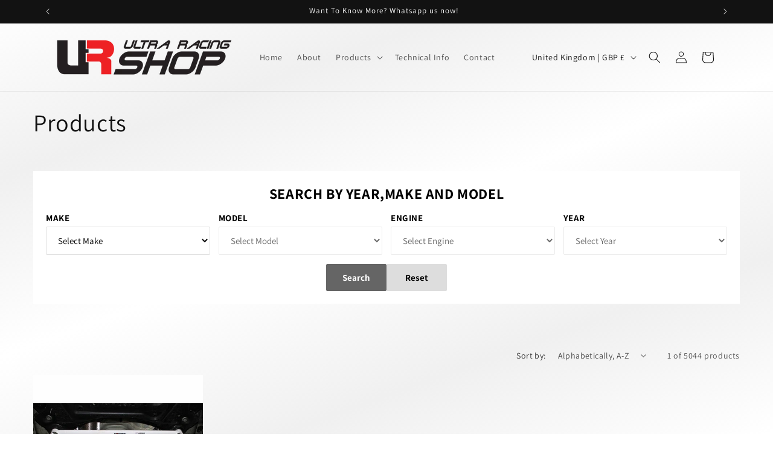

--- FILE ---
content_type: application/javascript
request_url: https://widget.superchat.de/snippet.js?applicationKey=WCeV0PG75okE2kz3B8OpyAKNba
body_size: 57
content:
(()=>{var t=function(){var t=document.createElement("script");t.type="text/javascript",t.async=!0,t.src="".concat("https://widget.superchat.de","/sdk.js"),t.onload=function(){window.Superchat.init({applicationKey:"WCeV0PG75okE2kz3B8OpyAKNba"})},document.body.appendChild(t)};"complete"===document.readyState?t():window.addEventListener("load",t)})();